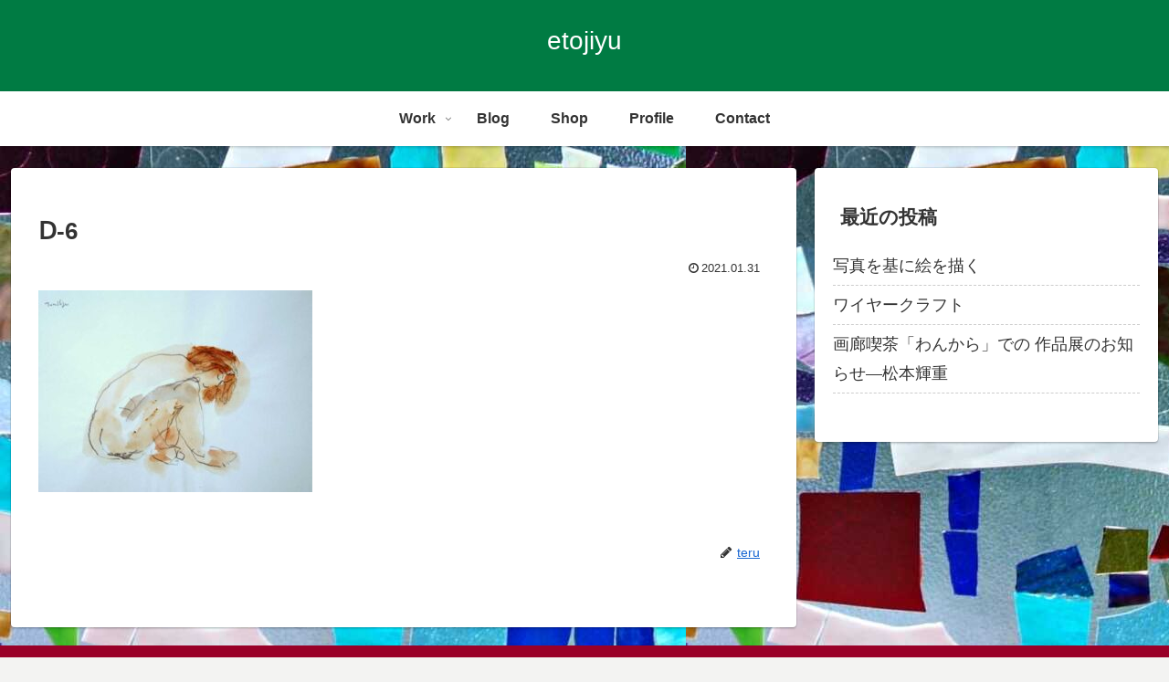

--- FILE ---
content_type: text/css
request_url: https://etojiyu.com/wp-content/themes/cocoon-master/skins/skin-colors-green/style.css?ver=6.9&fver=20260131121813
body_size: 1027
content:
body{background-color:#f3f3f2}.header,.header .site-name-text{color:#fff}.header{background-color:#007b43}.fixed-header .header{background-color:transparent}.fixed-header .navi{box-shadow:none}.fixed-header .site-name-text{color:#333}.comment-btn:hover,.comment-reply-link:hover,.navi-footer-in a:hover,.pager-links a:hover span,.pagination a:hover,.pagination-next-link:hover,.tagcloud a:hover,.widget_archive ul li a:hover,.widget_categories ul li a:hover,.widget_meta ul li a:hover,.widget_nav_menu ul li a:hover,.widget_pages ul li a:hover,.widget_recent_entries ul li a:hover,.widget_rss ul li a:hover{background-color:rgba(0,123,67,.05)}.author-box,.comment-reply-link,.page-numbers,.pagination-next-link,.ranking-item,.tagcloud a,.toc{border:1px solid #98d98e}.page-numbers,.pagination-next-link{background:rgba(0,123,67,.05);border-radius:8px}.pager-numbers .page-numbers,.pagination .page-numbers{border-radius:99px}.page-numbers.current,.page-numbers.dots,.pagination .current{background:#98d98e}.post-navi-default.post-navi-border .next-post{border-top-width:1px;margin-top:6px}@media screen and (max-width:480px){.pager-post-navi.post-navi-square a:last-child{border-top-width:1px;margin-top:6px}}#submit,.cat-label,.go-to-top-button,.mobile-menu-buttons,.mobile-menu-buttons .menu-button>a,.navi-menu-content,.navi-menu-content a{background-color:#007b43;color:#fff}#submit{display:block;margin:0 auto;width:80%}.navi-menu-content a:hover,div.mobile-menu-buttons .menu-button:hover{background-color:hsla(0,0%,100%,.2);color:#fff}.sidebar-menu-content{color:#333}.cat-label{border:none;border-bottom-right-radius:3px;left:0;top:0}.widget_archive ul li a,.widget_categories ul li a,.widget_recent_entries ul li a{border-bottom:1px dashed #ccc;padding:5px 0}.cat-item a:before{content:"\f0da";font-family:FontAwesome;margin-right:6px}.cat-item .children a:before{content:"\f105"}.font-awesome-5 .cat-item a:before{font-family:Font Awesome\ 5 Free;font-weight:900}.font-awesome-5 .cat-item .children a:before{content:"\f105"}.post-count{background-color:#f1f7ed;border-radius:6px;font-size:.8em;padding:0 8px}.a-wrap,.carousel-in,.main,.pbp-footer-before,.pbp-main-before,.sbp-footer-before,.sbp-main-before,.sidebar{box-shadow:0 2px 2px 0 rgba(0,0,0,.16),0 0 0 1px rgba(0,0,0,.08)}.a-wrap{border-radius:4px}.a-wrap,.a-wrap:hover{transition-duration:.3s}.a-wrap:hover{background-color:transparent;box-shadow:0 0 8px rgba(0,0,0,.24);transform:translateY(-4px)}.a-wrap>div{border:none}.widget-entry-cards .a-wrap{margin-bottom:8px}.comment-list ul.children{background-color:rgba(0,123,67,.05);border-left:2px solid #98d98e;padding:.6em}.widget-entry-cards.ranking-visible .card-thumb:before{background:#98d98e;border:2px solid #eee;border-radius:50%;left:-10px;top:-10px}.appeal-button{background-color:#007b43}.navi{box-shadow:0 1px 3px 0 rgba(0,0,0,.25);font-weight:700}.navi,.navi a:hover{background-color:#fff}.navi a:hover{text-decoration:underline}.navi ul .sub-menu{background-color:#007b43;opacity:.95}.navi ul .sub-menu a{color:#fff}.navi ul .sub-menu a:hover{background-color:hsla(0,0%,100%,.2)}.navi ul .sub-menu a .sub-caption{opacity:.8}.navi-in>ul .sub-menu{display:block}.navi-in>ul .sub-menu li{height:0;opacity:0;transition:all .2s ease;visibility:hidden}.navi-in>ul li:hover>ul>li{height:60px;opacity:1;transition:all .2s ease;visibility:visible}.navi-in>ul .sub-menu .sub-menu li{display:none}.navi-in>ul .sub-menu li:hover>ul>li{display:block}.navi-in>ul>li:last-of-type .sub-menu{right:0}.sidebar h2,.sidebar h3{background:transparent;margin:.3em 0;padding:.4em}.article h2{background:#f1f7ed;border-left:5px solid #007b43}.article h3{border:none;border-left:5px solid #007b43}.article h4{border:none;border-bottom:6px solid #f1f7ed}.article h5,.article h6{border:none}#tinymce.main{box-shadow:none}